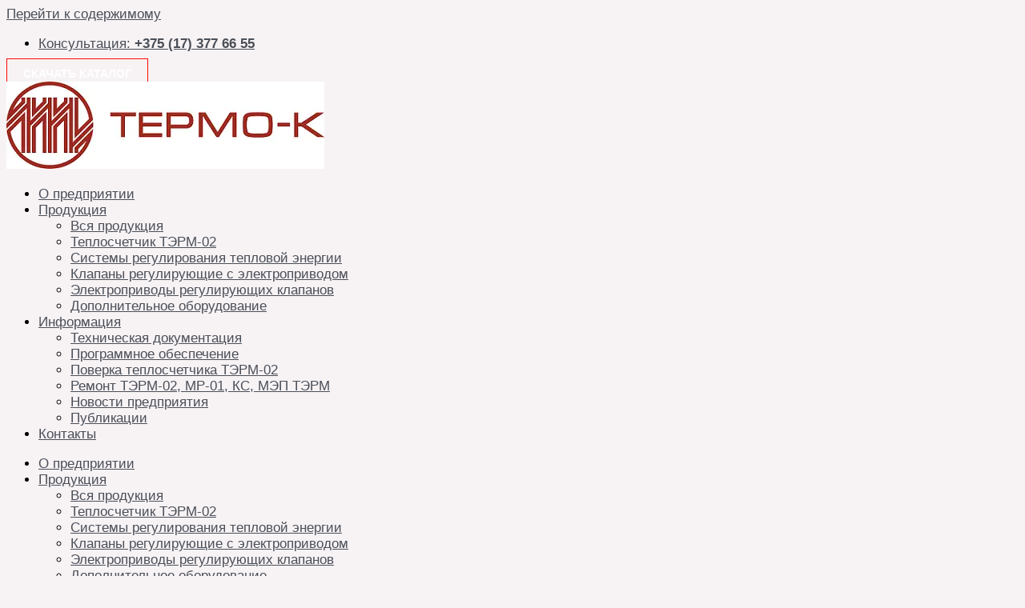

--- FILE ---
content_type: image/svg+xml
request_url: https://termo-k.by/wp-content/uploads/2022/04/logocdrRWHITE.svg
body_size: 3374
content:
<?xml version="1.0" encoding="utf-8"?>
<!-- Generator: Adobe Illustrator 25.4.1, SVG Export Plug-In . SVG Version: 6.00 Build 0)  -->
<svg version="1.1" id="Layer_1" xmlns:xodm="http://www.corel.com/coreldraw/odm/2003"
	 xmlns="http://www.w3.org/2000/svg" xmlns:xlink="http://www.w3.org/1999/xlink" x="0px" y="0px" viewBox="0 0 336.3 71.1"
	 style="enable-background:new 0 0 336.3 71.1;" xml:space="preserve">
<style type="text/css">
	.st0{fill:#FFFFFF;}
</style>
<g>
	<polygon class="st0" points="47.1,13.3 47.1,13.5 47.4,13.3 	"/>
	<polygon class="st0" points="41.2,13.2 41,13.2 41.2,13.5 	"/>
	<polygon class="st0" points="49.7,13.3 49.7,13.3 49.9,13.5 49.9,13.2 49.6,13.2 49.6,13.2 47.5,13.3 47.2,13.6 47.1,13.6 
		47.1,16.3 41.2,22.2 41.2,13.5 40.9,13.3 40.9,13.2 38.8,13.2 38.7,13.3 38.5,13.3 38.5,13.5 38.5,27.9 38.5,28 38.5,28.6 39,28.2 
		38.8,28.1 38.9,28.1 39,28.2 39,28.2 39,28.2 39.1,28.1 49.8,17.3 49.9,17.1 49.9,17.1 49.9,13.5 	"/>
	<path class="st0" d="M49.9,17.3v-0.2V17.3z"/>
	<polygon class="st0" points="32.6,17.3 32.6,17.1 32.5,17.3 	"/>
	<polygon class="st0" points="29.8,13.3 29.8,13.5 30.1,13.3 	"/>
	<polygon class="st0" points="23.9,13.2 23.7,13.2 23.9,13.5 	"/>
	<polygon class="st0" points="32.3,13.3 32.3,13.3 32.5,13.5 32.5,13.2 32.3,13.2 32.3,13.2 30.1,13.2 29.9,13.5 29.8,13.5 
		29.8,16.3 23.9,22.2 23.9,13.5 23.7,13.2 21.4,13.2 21.2,13.3 21.2,13.5 21.2,27.9 21.2,28.6 21.6,28.2 32.5,17.3 32.5,17.1 
		32.6,17.1 32.6,13.5 	"/>
	<polygon class="st0" points="41.2,57.8 41.2,57.5 41,57.8 	"/>
	<polygon class="st0" points="49.9,57.8 49.9,57.5 49.7,57.8 	"/>
	<polygon class="st0" points="49.4,25.6 38.6,36.4 38.5,36.5 38.5,36.6 38.5,57.5 38.8,57.8 38.8,57.8 41,57.8 41.2,57.5 41.2,57.5 
		41.2,37.5 47.1,31.6 47.1,57.5 47.2,57.6 47.2,57.8 47.4,57.8 47.5,57.8 49.6,57.8 49.8,57.5 49.9,57.5 49.9,25.8 49.9,25.7 
		49.9,25.1 	"/>
	<polygon class="st0" points="38.5,57.8 38.8,57.8 38.5,57.5 	"/>
	<polygon class="st0" points="21.4,57.8 21.2,57.5 21.2,57.8 	"/>
	<polygon class="st0" points="32.1,25.6 21.2,36.4 21.2,36.5 21.2,36.6 21.2,57.5 21.5,57.8 23.7,57.9 23.7,57.8 23.9,57.8 
		23.9,57.5 23.9,37.5 29.8,31.6 29.8,57.5 29.9,57.6 29.9,57.8 30.1,57.8 30.1,57.8 32.3,57.8 32.5,57.5 32.6,57.5 32.6,25.8 
		32.5,25.7 32.5,25.1 	"/>
	<polygon class="st0" points="32.6,57.8 32.6,57.5 32.3,57.8 	"/>
	<polygon class="st0" points="15.3,57.9 15.3,57.6 15,57.9 	"/>
	<polygon class="st0" points="15.2,13.2 15,13.2 15.2,13.5 	"/>
	<path class="st0" d="M0.9,31.5L0.9,31.5L0.9,31.5H1l0,0l0,0l2.7-2.7l0,0l0,0l11.4-11.4v-0.1l0,0v-0.1v-0.1v-3.5L15,13.3v-0.1h-2.1
		l-0.3,0.3h-0.1v2.7l-7.3,7.3l0.1-0.2L5.8,22l0.6-1.3l0.7-1.2l0.7-1.2l0.7-1.1l0.8-1.1l0.8-1.1l0.9-1.1l0.9-1l0.9-0.9l1-0.9l1-0.9
		l1.1-0.9L17,8.6l1.1-0.7l1.2-0.7l1.2-0.7l1.2-0.6L23,5.4l1.3-0.5l1.3-0.5L27,4l1.3-0.3l1.4-0.3l1.4-0.2L32.5,3H34h1.5V2.9L37.1,3
		l1.6,0.1l1.5,0.2l1.5,0.3l1.5,0.3l1.5,0.4l1.5,0.5l1.4,0.5L49,5.9l1.3,0.7l1.3,0.7l1.2,0.8l1.3,0.8l1.3,0.9l1.1,0.9l1.1,1l1.1,1.1
		l1,1.1l0.9,1.1l0.9,1.2l0.9,1.2l0.8,1.3l0.7,1.3l0.7,1.3l0.6,1.4l0.5,1.4l0.5,1.4l0.5,1.5l0.5,1.5l0.3,1.5l0.1,0.4l-9.2,9.2v-26
		l-0.3-0.3v-0.1H56v0.1h-0.2v0.3v31.8l0,0V46l0.5-0.5l-0.1-0.1h0.1l0,0l0,0l0,0v-0.1L68.6,33l0,0v-0.1l1.7-1.7v-0.1l0,0h0.1
		l-0.3-1.6l-0.2-0.8v-0.2l0.2-0.5l0,0v-0.1l-0.4-1.5l-0.5-1.5l-0.5-1.5L68,21.9l-0.7-1.5L66.6,19l-0.8-1.4L65,16.3L64.1,15l-0.9-1.3
		l-1-1.2l-1.1-1.1L60,10.3l-1.1-1.1l-1.2-1l-1.2-0.9l-1.3-0.9l-1.3-0.9l-1.3-0.8L51.2,4l-1.4-0.7l-1.5-0.7L46.8,2l-1.5-0.5l-1.5-0.4
		l-1.6-0.3l-1.6-0.3L39,0.3l-1.7-0.1l-1.7-0.1h-1.7l-1.7,0.1l-1.7,0.2l-1.6,0.3L27.3,1l-1.5,0.4l-1.6,0.5l-1.5,0.5L21.2,3l-1.4,0.7
		l-1.4,0.7l-1.3,0.8l-1.3,0.9L14.5,7l-1.3,0.9l-1.2,1L10.9,10l-1.1,1.1l-1.1,1.1l-1,1.2L6.8,15l-0.9,1.3l-0.8,1.3l-0.6,1.3l-0.7,1.4
		l-0.7,1.5l-0.6,1.5L2,24.8l-0.5,1.5l-0.3,1.2l0,0v0.1l0,0l0,0l0,0v0.1v-0.1l0,0l0,0l0,0L0.9,29l-0.1,0.6l-0.3,1.6l0,0v0.1l0,0H0.4
		l-0.1,0.9L0.9,31.5L0.9,31.5z"/>
	<polygon class="st0" points="12.5,13.3 12.5,13.5 12.7,13.3 	"/>
	<polygon class="st0" points="58.6,13.2 58.3,13.2 58.6,13.5 	"/>
	<polygon class="st0" points="70.7,38.9 70.1,39.5 70.6,39.8 70.5,39.8 70.2,39.7 70.1,39.5 67.4,42.2 67.3,42.3 55.9,53.7 
		55.8,53.9 55.8,53.9 55.8,57.5 56.2,57.8 56.2,57.8 56.2,57.8 58.3,57.8 58.5,57.5 58.6,57.5 58.6,54.8 65.7,47.6 65.2,48.8 
		64.6,50.1 63.9,51.3 63.2,52.5 62.5,53.7 61.7,54.8 60.9,55.9 60,56.9 59.1,57.9 58.2,58.9 57.2,59.8 56.2,60.7 55.1,61.6 54,62.4 
		52.8,63.1 51.6,63.8 50.4,64.4 49.2,65.1 47.9,65.6 46.7,66.1 45.3,66.6 44,67 42.6,67.3 41.2,67.6 39.8,67.8 38.4,67.9 37,68 
		35.5,68 35.5,68 34,68.1 32.3,68 30.8,67.8 29.3,67.5 27.7,67.2 26.3,66.8 24.8,66.3 23.4,65.8 22,65.2 20.6,64.5 19.3,63.8 18,63 
		16.8,62.2 15.6,61.3 14.4,60.4 13.3,59.3 12.2,58.3 11.2,57.2 10.3,56.1 9.3,54.9 8.5,53.7 7.7,52.4 6.9,51.1 6.3,49.8 5.6,48.4 
		5.1,46.8 4.5,45.4 4.1,44 3.7,42.5 3.4,41 3.4,40.7 12.5,31.6 12.5,57.5 12.5,57.6 12.5,57.8 12.8,57.8 15,57.9 15.2,57.6 
		15.3,57.6 15.3,25.8 15.2,25.7 15.2,25.1 14.8,25.6 2.7,37.7 2.6,37.7 2.6,37.7 0.6,39.7 0.6,39.7 0.6,39.7 0.6,39.7 0.4,39.9 
		0.6,41.6 1,43.2 1.4,44.7 1.8,46.2 2.4,47.8 3,49.2 3.7,50.7 4.4,52.1 5.2,53.5 6,54.9 6.9,56.1 7.8,57.4 8.8,58.6 9.9,59.7 
		10.9,60.8 12.1,61.9 13.4,62.9 14.6,63.8 15.8,64.8 17.2,65.6 18.5,66.4 20,67.2 21.4,67.9 22.8,68.5 24.3,69 25.9,69.5 27.4,69.9 
		29,70.2 30.6,70.5 32.2,70.7 33.9,70.9 35.6,70.9 35.6,70.8 37.2,70.8 38.8,70.7 40.5,70.5 42.1,70.2 43.7,69.8 45.3,69.4 46.8,69 
		48.3,68.4 49.7,67.8 51.1,67.2 52.5,66.4 53.9,65.6 55.2,64.8 56.5,63.8 57.8,62.9 59,61.9 60.1,60.8 61.2,59.7 62.2,58.5 
		63.2,57.3 64.2,56.1 65.1,54.8 65.9,53.5 66.7,52.1 67.4,50.7 68.1,49.2 68.7,47.7 69.2,46.2 69.7,44.6 70,43.4 70,43.4 70,43.3 
		70.1,43 70.4,41.4 70.7,39.8 70.6,39.8 	"/>
	<polygon class="st0" points="56.1,57.8 55.8,57.5 55.8,57.8 	"/>
	<polygon class="st0" points="58.6,57.8 58.6,57.5 58.3,57.8 	"/>
	<polygon class="st0" points="55.8,53.8 55.8,53.9 55.9,53.7 	"/>
	<polygon class="st0" points="70.7,33.4 70.7,33.1 70.5,33.4 70.2,33.4 70.2,33.5 70.2,33.5 70.2,33.6 70.2,33.6 54.3,49.6 
		54.3,13.5 54.2,13.5 54.2,13.5 54.2,13.2 54,13.2 51.7,13.2 51.7,13.3 51.5,13.3 51.5,13.5 51.5,17.7 37,32.3 37,13.5 36.8,13.5 
		36.9,13.5 36.9,13.2 36.6,13.2 34.4,13.2 34.4,13.3 34.2,13.3 34.2,13.5 34.2,17.7 19.6,32.3 19.6,13.5 19.5,13.5 19.6,13.5 
		19.6,13.2 19.3,13.2 17.2,13.2 17.2,13.3 17.1,13.3 16.8,13.3 16.8,13.5 16.8,17.7 0.4,34.2 0.4,34.2 0.3,34.2 0.2,34.3 0.2,34.3 
		0.2,34.4 0.2,34.4 0.2,34.5 0.2,34.5 0.2,34.6 0.2,34.7 0.2,34.7 0.2,34.8 0.2,34.9 0.2,34.9 0.2,34.9 0.2,35 0.2,35.1 0.2,35.1 
		0.2,35.2 0.2,35.3 0.2,35.3 0.2,35.4 0.2,35.5 0.2,35.5 0.2,35.6 0.2,35.6 0.2,35.7 0.2,35.7 0.2,35.8 0.2,35.9 0.2,35.9 0.2,36 
		0.2,36.1 0.2,36.1 0.2,36.2 0.2,36.3 0.2,36.3 0.2,36.4 0.2,36.5 0.2,36.5 0.2,36.6 0.2,36.7 0.2,36.7 0.2,36.8 0.2,36.9 0.2,36.9 
		0.2,37 0.2,37.3 0.2,37.3 0.2,37.4 0.2,37.5 0.2,37.5 0.2,37.6 0.2,37.7 0.3,37.7 0.3,37.9 0.6,37.7 0.8,37.7 0.8,37.6 0.8,37.5 
		0.8,37.5 0.8,37.4 16.8,21.5 16.8,57.5 16.9,57.5 16.9,57.8 17.2,57.8 19.3,57.8 19.3,57.8 19.3,57.8 19.3,57.8 19.6,57.8 
		19.6,57.6 19.6,57.5 19.6,35.9 34.2,21.4 34.2,57.5 34.2,57.5 34.2,57.5 34.2,57.8 34.4,57.8 36.6,57.8 36.6,57.8 36.7,57.8 
		36.6,57.8 36.9,57.8 36.9,57.6 37,57.5 37,36 51.5,21.5 51.5,57.5 51.5,57.5 51.5,57.5 51.5,57.8 51.7,57.8 54,57.8 54,57.8 
		54,57.8 54,57.8 54.2,57.8 54.2,57.6 54.3,57.5 54.3,53.3 70.7,36.9 70.7,36.9 70.8,36.8 70.8,36.7 70.8,36.7 70.8,36.6 70.8,36.6 
		70.8,36.5 70.8,36.5 70.8,36.4 70.8,36.3 70.8,36.3 70.8,36.2 70.8,36.1 70.8,36.1 70.8,36 70.8,35.9 70.8,35.9 70.8,35.8 
		70.8,35.7 70.8,35.7 70.8,35.5 70.8,35.4 70.8,35.3 70.8,35.3 70.8,35.2 70.8,35.1 70.8,35.1 70.8,35 70.8,34.9 70.8,34.9 
		70.8,34.8 70.8,34.7 70.8,34.7 70.8,34.7 70.8,34.6 70.8,34.5 70.8,34.5 70.8,34.4 70.8,34.3 70.8,34.3 70.8,34.2 70.8,34.1 
		70.8,34.1 70.8,34 70.8,33.9 70.8,33.9 70.8,33.8 70.8,33.7 70.8,33.7 70.8,33.6 70.8,33.5 70.8,33.5 70.8,33.4 	"/>
</g>
<path class="st0" d="M82.2,20.9h29.6v3.8H99v24.6h-4.2V24.7H82.2V20.9L82.2,20.9z M116,20.9h27.1v3.8h-22.9V33h22.1v3.8h-22.1v8.7
	h22.9v3.8H116V20.9z M149.1,49.2V20.9h23.1c2.5,0,4.5,0.8,5.9,2.2c1.5,1.5,2.1,3.8,2.1,6.8s-0.7,5.4-2.1,6.8
	c-1.5,1.5-3.4,2.2-6.1,2.2h-18.7v10.3H149.1L149.1,49.2z M153.3,35.1H172c1.2,0,2.1-0.4,2.9-1.3c0.7-0.9,1.1-2.1,1.1-4
	s-0.4-3.1-1.1-4c-0.7-0.9-1.7-1.3-2.9-1.3h-18.7V35.1L153.3,35.1z M194.9,20.9l14.6,23.3l14.6-23.3h7.5v28.4h-4.2V24.7h-0.8
	L211,49.3h-2.7l-15.8-24.6h-0.8v24.6h-4.2V20.9H194.9L194.9,20.9z M257.3,49.7c-5.9,0-10-0.4-12.3-1.2s-3.8-2.2-4.5-4.3
	c-0.5-1.5-0.7-4.5-0.7-9.1c0-4.7,0.2-7.7,0.6-9.1c0.7-2.1,2.1-3.6,4.5-4.4c2.3-0.8,6.4-1.2,12.3-1.2s10,0.4,12.3,1.2
	c2.3,0.8,3.8,2.2,4.5,4.4c0.5,1.5,0.7,4.5,0.7,9.1c0,4.7-0.2,7.6-0.6,9c-0.7,2.1-2.1,3.6-4.5,4.4C267.4,49.3,263.2,49.7,257.3,49.7
	L257.3,49.7z M257.3,45.9c6.5,0,10.4-0.5,11.5-1.5c1.2-1,1.8-4.1,1.8-9.3c0-5.3-0.6-8.4-1.8-9.4c-1.2-1-5-1.5-11.5-1.5
	s-10.4,0.5-11.5,1.5c-1.2,1-1.8,4.1-1.8,9.4c0,5.2,0.6,8.3,1.8,9.3C247,45.4,250.8,45.9,257.3,45.9L257.3,45.9z M281.2,33.1h14.3
	v3.8h-14.3V33.1z M301,21h4.2v11.9h4.1L327.5,21h7.3L314,34.8l21.5,14.5h-7.1l-18.7-12.6h-4.6v12.6H301V21L301,21z"/>
</svg>
